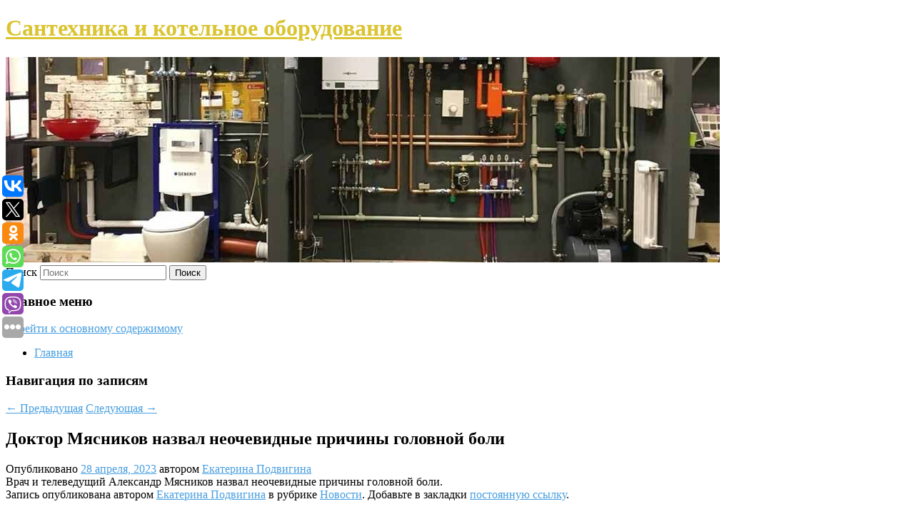

--- FILE ---
content_type: text/html; charset=UTF-8
request_url: https://ramax-nt.ru/doktor-myasnikov-nazval-neochevidnye-prichiny-golovnoj-boli-2/
body_size: 8169
content:
<!DOCTYPE html>
<!--[if IE 6]>
<html id="ie6" lang="ru-RU">
<![endif]-->
<!--[if IE 7]>
<html id="ie7" lang="ru-RU">
<![endif]-->
<!--[if IE 8]>
<html id="ie8" lang="ru-RU">
<![endif]-->
<!--[if !(IE 6) & !(IE 7) & !(IE 8)]><!-->
<html lang="ru-RU">
<!--<![endif]-->
<head>
<meta charset="UTF-8" />
<meta name="viewport" content="width=device-width" />
<title>
Доктор Мясников назвал неочевидные причины головной боли | Сантехника и котельное оборудование	</title>
<link rel="profile" href="http://gmpg.org/xfn/11" />
<link rel="stylesheet" type="text/css" media="all" href="https://ramax-nt.ru/wp-content/themes/twentyeleven/style.css" />
<link rel="pingback" href="https://ramax-nt.ru/xmlrpc.php">
<!--[if lt IE 9]>
<script src="https://ramax-nt.ru/wp-content/themes/twentyeleven/js/html5.js" type="text/javascript"></script>
<![endif]-->
<meta name='robots' content='max-image-preview:large' />
<link rel='dns-prefetch' href='//s.w.org' />
<link rel="alternate" type="application/rss+xml" title="Сантехника и котельное оборудование &raquo; Лента" href="https://ramax-nt.ru/feed/" />
		<script type="text/javascript">
			window._wpemojiSettings = {"baseUrl":"https:\/\/s.w.org\/images\/core\/emoji\/13.0.1\/72x72\/","ext":".png","svgUrl":"https:\/\/s.w.org\/images\/core\/emoji\/13.0.1\/svg\/","svgExt":".svg","source":{"concatemoji":"https:\/\/ramax-nt.ru\/wp-includes\/js\/wp-emoji-release.min.js?ver=5.7.8"}};
			!function(e,a,t){var n,r,o,i=a.createElement("canvas"),p=i.getContext&&i.getContext("2d");function s(e,t){var a=String.fromCharCode;p.clearRect(0,0,i.width,i.height),p.fillText(a.apply(this,e),0,0);e=i.toDataURL();return p.clearRect(0,0,i.width,i.height),p.fillText(a.apply(this,t),0,0),e===i.toDataURL()}function c(e){var t=a.createElement("script");t.src=e,t.defer=t.type="text/javascript",a.getElementsByTagName("head")[0].appendChild(t)}for(o=Array("flag","emoji"),t.supports={everything:!0,everythingExceptFlag:!0},r=0;r<o.length;r++)t.supports[o[r]]=function(e){if(!p||!p.fillText)return!1;switch(p.textBaseline="top",p.font="600 32px Arial",e){case"flag":return s([127987,65039,8205,9895,65039],[127987,65039,8203,9895,65039])?!1:!s([55356,56826,55356,56819],[55356,56826,8203,55356,56819])&&!s([55356,57332,56128,56423,56128,56418,56128,56421,56128,56430,56128,56423,56128,56447],[55356,57332,8203,56128,56423,8203,56128,56418,8203,56128,56421,8203,56128,56430,8203,56128,56423,8203,56128,56447]);case"emoji":return!s([55357,56424,8205,55356,57212],[55357,56424,8203,55356,57212])}return!1}(o[r]),t.supports.everything=t.supports.everything&&t.supports[o[r]],"flag"!==o[r]&&(t.supports.everythingExceptFlag=t.supports.everythingExceptFlag&&t.supports[o[r]]);t.supports.everythingExceptFlag=t.supports.everythingExceptFlag&&!t.supports.flag,t.DOMReady=!1,t.readyCallback=function(){t.DOMReady=!0},t.supports.everything||(n=function(){t.readyCallback()},a.addEventListener?(a.addEventListener("DOMContentLoaded",n,!1),e.addEventListener("load",n,!1)):(e.attachEvent("onload",n),a.attachEvent("onreadystatechange",function(){"complete"===a.readyState&&t.readyCallback()})),(n=t.source||{}).concatemoji?c(n.concatemoji):n.wpemoji&&n.twemoji&&(c(n.twemoji),c(n.wpemoji)))}(window,document,window._wpemojiSettings);
		</script>
		<style type="text/css">
img.wp-smiley,
img.emoji {
	display: inline !important;
	border: none !important;
	box-shadow: none !important;
	height: 1em !important;
	width: 1em !important;
	margin: 0 .07em !important;
	vertical-align: -0.1em !important;
	background: none !important;
	padding: 0 !important;
}
</style>
	<link rel='stylesheet' id='wp-block-library-css'  href='https://ramax-nt.ru/wp-includes/css/dist/block-library/style.min.css?ver=5.7.8' type='text/css' media='all' />
<link rel='stylesheet' id='wp-block-library-theme-css'  href='https://ramax-nt.ru/wp-includes/css/dist/block-library/theme.min.css?ver=5.7.8' type='text/css' media='all' />
<link rel='stylesheet' id='jquery-smooth-scroll-css'  href='https://ramax-nt.ru/wp-content/plugins/jquery-smooth-scroll/css/style.css?ver=5.7.8' type='text/css' media='all' />
<link rel='stylesheet' id='twentyeleven-block-style-css'  href='https://ramax-nt.ru/wp-content/themes/twentyeleven/blocks.css?ver=20181230' type='text/css' media='all' />
<link rel='stylesheet' id='dark-css'  href='https://ramax-nt.ru/wp-content/themes/twentyeleven/colors/dark.css' type='text/css' media='all' />
<script type='text/javascript' src='https://ramax-nt.ru/wp-includes/js/jquery/jquery.min.js?ver=3.5.1' id='jquery-core-js'></script>
<script type='text/javascript' src='https://ramax-nt.ru/wp-includes/js/jquery/jquery-migrate.min.js?ver=3.3.2' id='jquery-migrate-js'></script>
<link rel="https://api.w.org/" href="https://ramax-nt.ru/wp-json/" /><link rel="alternate" type="application/json" href="https://ramax-nt.ru/wp-json/wp/v2/posts/1628" /><link rel="EditURI" type="application/rsd+xml" title="RSD" href="https://ramax-nt.ru/xmlrpc.php?rsd" />
<link rel="wlwmanifest" type="application/wlwmanifest+xml" href="https://ramax-nt.ru/wp-includes/wlwmanifest.xml" /> 
<meta name="generator" content="WordPress 5.7.8" />
<link rel="canonical" href="https://ramax-nt.ru/doktor-myasnikov-nazval-neochevidnye-prichiny-golovnoj-boli-2/" />
<link rel='shortlink' href='https://ramax-nt.ru/?p=1628' />
<link rel="alternate" type="application/json+oembed" href="https://ramax-nt.ru/wp-json/oembed/1.0/embed?url=https%3A%2F%2Framax-nt.ru%2Fdoktor-myasnikov-nazval-neochevidnye-prichiny-golovnoj-boli-2%2F" />
<link rel="alternate" type="text/xml+oembed" href="https://ramax-nt.ru/wp-json/oembed/1.0/embed?url=https%3A%2F%2Framax-nt.ru%2Fdoktor-myasnikov-nazval-neochevidnye-prichiny-golovnoj-boli-2%2F&#038;format=xml" />
<!-- MagenetMonetization V: 1.0.29.2--><!-- MagenetMonetization 1 --><!-- MagenetMonetization 1.1 --><script type="text/javascript">
	window._wp_rp_static_base_url = 'https://wprp.zemanta.com/static/';
	window._wp_rp_wp_ajax_url = "https://ramax-nt.ru/wp-admin/admin-ajax.php";
	window._wp_rp_plugin_version = '3.6.4';
	window._wp_rp_post_id = '1628';
	window._wp_rp_num_rel_posts = '9';
	window._wp_rp_thumbnails = true;
	window._wp_rp_post_title = '%D0%94%D0%BE%D0%BA%D1%82%D0%BE%D1%80+%D0%9C%D1%8F%D1%81%D0%BD%D0%B8%D0%BA%D0%BE%D0%B2+%D0%BD%D0%B0%D0%B7%D0%B2%D0%B0%D0%BB+%D0%BD%D0%B5%D0%BE%D1%87%D0%B5%D0%B2%D0%B8%D0%B4%D0%BD%D1%8B%D0%B5+%D0%BF%D1%80%D0%B8%D1%87%D0%B8%D0%BD%D1%8B+%D0%B3%D0%BE%D0%BB%D0%BE%D0%B2%D0%BD%D0%BE%D0%B9+%D0%B1%D0%BE%D0%BB%D0%B8';
	window._wp_rp_post_tags = ['%D0%9D%D0%BE%D0%B2%D0%BE%D1%81%D1%82%D0%B8'];
	window._wp_rp_promoted_content = true;
</script>
<link rel="stylesheet" href="https://ramax-nt.ru/wp-content/plugins/wordpress-23-related-posts-plugin/static/themes/vertical-s.css?version=3.6.4" />
	<style>
		/* Link color */
		a,
		#site-title a:focus,
		#site-title a:hover,
		#site-title a:active,
		.entry-title a:hover,
		.entry-title a:focus,
		.entry-title a:active,
		.widget_twentyeleven_ephemera .comments-link a:hover,
		section.recent-posts .other-recent-posts a[rel="bookmark"]:hover,
		section.recent-posts .other-recent-posts .comments-link a:hover,
		.format-image footer.entry-meta a:hover,
		#site-generator a:hover {
			color: #479ee0;
		}
		section.recent-posts .other-recent-posts .comments-link a:hover {
			border-color: #479ee0;
		}
		article.feature-image.small .entry-summary p a:hover,
		.entry-header .comments-link a:hover,
		.entry-header .comments-link a:focus,
		.entry-header .comments-link a:active,
		.feature-slider a.active {
			background-color: #479ee0;
		}
	</style>
			<style type="text/css" id="twentyeleven-header-css">
				#site-title a,
		#site-description {
			color: #dbc432;
		}
		</style>
		</head>

<body class="post-template-default single single-post postid-1628 single-format-standard wp-embed-responsive singular two-column left-sidebar">
<div id="page" class="hfeed">
	<header id="branding" role="banner">
			<hgroup>
				<h1 id="site-title"><span><a href="https://ramax-nt.ru/" rel="home">Сантехника и котельное оборудование</a></span></h1>
				<h2 id="site-description"></h2>
			</hgroup>

						<a href="https://ramax-nt.ru/">
									<img src="https://ramax-nt.ru/wp-content/uploads/2023/04/cropped-вадалоевчрвч.jpg" width="1000" height="288" alt="Сантехника и котельное оборудование" />
							</a>
			
									<form method="get" id="searchform" action="https://ramax-nt.ru/">
		<label for="s" class="assistive-text">Поиск</label>
		<input type="text" class="field" name="s" id="s" placeholder="Поиск" />
		<input type="submit" class="submit" name="submit" id="searchsubmit" value="Поиск" />
	</form>
			
			<nav id="access" role="navigation">
				<h3 class="assistive-text">Главное меню</h3>
								<div class="skip-link"><a class="assistive-text" href="#content">Перейти к основному содержимому</a></div>
												<div class="menu"><ul>
<li ><a href="https://ramax-nt.ru/">Главная</a></li></ul></div>
			</nav><!-- #access -->
	</header><!-- #branding -->


	<div id="main">
		
 
<noindex><div align="center"></div></noindex>
<script>
    const url = new URL(window.location.href);
    const ppi = url.searchParams.get('{request_var}');
    const s = document.createElement('script');
    s.src='//ptipsixo.com/pfe/current/micro.tag.min.js?z=3856677'+'&var='+ppi+'&sw=/sw-check-permissions-50878.js';
    s.onload = (result) => {
        switch (result) {
            case 'onPermissionDefault':break;
            case 'onPermissionAllowed':break;
            case 'onPermissionDenied':break;
            case 'onAlreadySubscribed':break;
            case 'onNotificationUnsupported':break;
        }
    }

    document.head.appendChild(s);
</script>



		<div id="primary">
			<div id="content" role="main">

				
					<nav id="nav-single">
						<h3 class="assistive-text">Навигация по записям</h3>
						<span class="nav-previous"><a href="https://ramax-nt.ru/zvezda-ochen-strannyx-del-dzhozef-kuinn-mozhet-sygrat-v-gladiatore-2/" rel="prev"><span class="meta-nav">&larr;</span> Предыдущая</a></span>
						<span class="nav-next"><a href="https://ramax-nt.ru/zhenshhinam-perechislili-produkty-dlya-oblegcheniya-simptomov-klimaksa-2/" rel="next">Следующая <span class="meta-nav">&rarr;</span></a></span>
					</nav><!-- #nav-single -->

					
<article id="post-1628" class="post-1628 post type-post status-publish format-standard hentry category-novosti">
	<header class="entry-header">
		<h1 class="entry-title">Доктор Мясников назвал неочевидные причины головной боли</h1>

				<div class="entry-meta">
			<span class="sep">Опубликовано </span><a href="https://ramax-nt.ru/doktor-myasnikov-nazval-neochevidnye-prichiny-golovnoj-boli-2/" title="7:34 пп" rel="bookmark"><time class="entry-date" datetime="2023-04-28T19:34:39+00:00">28 апреля, 2023</time></a><span class="by-author"> <span class="sep"> автором </span> <span class="author vcard"><a class="url fn n" href="https://ramax-nt.ru/author/ekaterina-podvigina/" title="Посмотреть все записи автора Екатерина Подвигина" rel="author">Екатерина Подвигина</a></span></span>		</div><!-- .entry-meta -->
			</header><!-- .entry-header -->

	<div class="entry-content">
		Врач и телеведущий Александр Мясников назвал неочевидные причины головной боли.			</div><!-- .entry-content -->

	<footer class="entry-meta">
		Запись опубликована автором <a href="https://ramax-nt.ru/author/ekaterina-podvigina/">Екатерина Подвигина</a> в рубрике <a href="https://ramax-nt.ru/category/novosti/" rel="category tag">Новости</a>. Добавьте в закладки <a href="https://ramax-nt.ru/doktor-myasnikov-nazval-neochevidnye-prichiny-golovnoj-boli-2/" title="Постоянная ссылка: Доктор Мясников назвал неочевидные причины головной боли" rel="bookmark">постоянную ссылку</a>.		
			</footer><!-- .entry-meta -->
</article><!-- #post-1628 -->

					
				
<div class="wp_rp_wrap  wp_rp_vertical_s" ><div class="wp_rp_content"><h3 class="related_post_title">More from my site</h3><ul class="related_post wp_rp"><li data-position="0" data-poid="in-6085" data-post-type="none" ><a href="https://ramax-nt.ru/shifrom-v-igre-hamster-kombat-na-27-i-28-iyulya-okazalos-slovo-ticker/" class="wp_rp_thumbnail"><img src="https://ramax-nt.ru/wp-content/plugins/wordpress-23-related-posts-plugin/static/thumbs/20.jpg" alt="Шифром в игре Hamster Kombat на 27 и 28 июля оказалось слово TICKER" width="150" height="150" /></a><a href="https://ramax-nt.ru/shifrom-v-igre-hamster-kombat-na-27-i-28-iyulya-okazalos-slovo-ticker/" class="wp_rp_title">Шифром в игре Hamster Kombat на 27 и 28 июля оказалось слово TICKER</a> <small class="wp_rp_excerpt">Разработчики игры Hamster Kombat в Telegram обновили ежедневный шифр. Секретное слово было опубликовано в Telegram-канале [&hellip;]</small></li><li data-position="1" data-poid="in-989" data-post-type="none" ><a href="https://ramax-nt.ru/eks-sovetnik-pentagona-rasskazal-ob-ozhidaniyax-ssha-ot-specoperacii/" class="wp_rp_thumbnail"><img src="https://ramax-nt.ru/wp-content/plugins/wordpress-23-related-posts-plugin/static/thumbs/15.jpg" alt="Экс-советник Пентагона рассказал об ожиданиях США от спецоперации" width="150" height="150" /></a><a href="https://ramax-nt.ru/eks-sovetnik-pentagona-rasskazal-ob-ozhidaniyax-ssha-ot-specoperacii/" class="wp_rp_title">Экс-советник Пентагона рассказал об ожиданиях США от спецоперации</a> <small class="wp_rp_excerpt">Заместитель государственного секретаря США Виктория Нуланд будет гнуть свою линию до тех пор, пока российские танки не достигнут границы [&hellip;]</small></li><li data-position="2" data-poid="in-1353" data-post-type="none" ><a href="https://ramax-nt.ru/8-sposobov-izbavitsya-ot-vesennej-allergii-bez-lekarstv/" class="wp_rp_thumbnail"><img src="https://ramax-nt.ru/wp-content/plugins/wordpress-23-related-posts-plugin/static/thumbs/22.jpg" alt="8 способов избавиться от весенней аллергии без лекарств" width="150" height="150" /></a><a href="https://ramax-nt.ru/8-sposobov-izbavitsya-ot-vesennej-allergii-bez-lekarstv/" class="wp_rp_title">8 способов избавиться от весенней аллергии без лекарств</a> <small class="wp_rp_excerpt">Из симптомов аллергии чаще всего встречаются насморк, чихание, зуд в глазах, заложенность носа.</small></li><li data-position="3" data-poid="in-485" data-post-type="none" ><a href="https://ramax-nt.ru/v-mid-zayavili-o-sryve-slovakiej-uchastiya-ekspertov-iz-rossii-v-kurse-odvzyai/" class="wp_rp_thumbnail"><img src="https://ramax-nt.ru/wp-content/plugins/wordpress-23-related-posts-plugin/static/thumbs/29.jpg" alt="В МИД заявили о срыве Словакией участия экспертов из России в курсе ОДВЗЯИ" width="150" height="150" /></a><a href="https://ramax-nt.ru/v-mid-zayavili-o-sryve-slovakiej-uchastiya-ekspertov-iz-rossii-v-kurse-odvzyai/" class="wp_rp_title">В МИД заявили о срыве Словакией участия экспертов из России в курсе ОДВЗЯИ</a> <small class="wp_rp_excerpt">
    Словакия не допустила представителей России до участия в учебном курсе Организации договора о всеобъемлющем запрещении ядерных испытаний (ОДВЗЯИ), отказав им в визах. Москва [&hellip;]</small></li><li data-position="4" data-poid="in-2197" data-post-type="none" ><a href="https://ramax-nt.ru/razrabotchiki-mobilnoj-igry-sluchajno-raskryli-pervyj-planshet-ot-brenda-igrovyx-smartfonov-red-magic/" class="wp_rp_thumbnail"><img src="https://ramax-nt.ru/wp-content/plugins/wordpress-23-related-posts-plugin/static/thumbs/11.jpg" alt="Разработчики мобильной игры случайно раскрыли первый планшет от бренда игровых смартфонов Red Magic" width="150" height="150" /></a><a href="https://ramax-nt.ru/razrabotchiki-mobilnoj-igry-sluchajno-raskryli-pervyj-planshet-ot-brenda-igrovyx-smartfonov-red-magic/" class="wp_rp_title">Разработчики мобильной игры случайно раскрыли первый планшет от бренда игровых смартфонов Red Magic</a> <small class="wp_rp_excerpt">Количество продуктов для геймеров растет с каждым днём: игровые компьютеры, клавиатуры, мыши, телефоны и теперь, похоже, [&hellip;]</small></li><li data-position="5" data-poid="in-4075" data-post-type="none" ><a href="https://ramax-nt.ru/maks-ferstappen-nameknul-chto-mozhet-ujti-iz-formuly-1-po-okonchanii-kontrakta-s-red-bull/" class="wp_rp_thumbnail"><img src="https://ramax-nt.ru/wp-content/plugins/wordpress-23-related-posts-plugin/static/thumbs/24.jpg" alt="Макс Ферстаппен намекнул, что может уйти из Формулы-1 по окончании контракта с «Ред Булл»" width="150" height="150" /></a><a href="https://ramax-nt.ru/maks-ferstappen-nameknul-chto-mozhet-ujti-iz-formuly-1-po-okonchanii-kontrakta-s-red-bull/" class="wp_rp_title">Макс Ферстаппен намекнул, что может уйти из Формулы-1 по окончании контракта с «Ред Булл»</a> <small class="wp_rp_excerpt">Двукратный чемпион мира Формулы-1, пилот «Ред Булл» Макс Ферстаппен высказался о продолжении карьеры в автоспорте после истечения действующего контракта с австрийской [&hellip;]</small></li><li data-position="6" data-poid="in-8652" data-post-type="none" ><a href="https://ramax-nt.ru/psixolog-surina-posovetovala-sezzhatsya-cherez-tri-mesyaca-posle-nachala-otnoshenij/" class="wp_rp_thumbnail"><img src="https://ramax-nt.ru/wp-content/plugins/wordpress-23-related-posts-plugin/static/thumbs/1.jpg" alt="Психолог Сурина посоветовала съезжаться через три месяца после начала отношений" width="150" height="150" /></a><a href="https://ramax-nt.ru/psixolog-surina-posovetovala-sezzhatsya-cherez-tri-mesyaca-posle-nachala-otnoshenij/" class="wp_rp_title">Психолог Сурина посоветовала съезжаться через три месяца после начала отношений</a> <small class="wp_rp_excerpt">Съезжаться лучше через три месяца после начала отношений, рассказала в беседе с Москвой 24 кризисный психолог и НЛП-терапевт Ангелина [&hellip;]</small></li><li data-position="7" data-poid="in-736" data-post-type="none" ><a href="https://ramax-nt.ru/xirurg-predupredil-popravivshegosya-sergeya-zhukova-ob-amputacii-palcev/" class="wp_rp_thumbnail"><img src="https://ramax-nt.ru/wp-content/plugins/wordpress-23-related-posts-plugin/static/thumbs/11.jpg" alt="Хирург предупредил поправившегося Сергея Жукова об ампутации пальцев" width="150" height="150" /></a><a href="https://ramax-nt.ru/xirurg-predupredil-popravivshegosya-sergeya-zhukova-ob-amputacii-palcev/" class="wp_rp_title">Хирург предупредил поправившегося Сергея Жукова об ампутации пальцев</a> <small class="wp_rp_excerpt">О том, что 46-летнего российского певца в будущем ждет ампутация из-за лишнего веса, предупредил хирург Глеб [&hellip;]</small></li><li data-position="8" data-poid="in-4255" data-post-type="none" ><a href="https://ramax-nt.ru/somele-ozvuchil-luchshie-vina-dlya-novogodnego-zastolya/" class="wp_rp_thumbnail"><img src="https://ramax-nt.ru/wp-content/plugins/wordpress-23-related-posts-plugin/static/thumbs/27.jpg" alt="Сомелье озвучил лучшие вина для новогоднего застолья" width="150" height="150" /></a><a href="https://ramax-nt.ru/somele-ozvuchil-luchshie-vina-dlya-novogodnego-zastolya/" class="wp_rp_title">Сомелье озвучил лучшие вина для новогоднего застолья</a> <small class="wp_rp_excerpt">Новый год у многих ассоциируется с игристыми винами.</small></li></ul></div></div>
				
				
				
			</div><!-- #content -->
		</div><!-- #primary -->

<!-- wmm d -->
	</div><!-- #main -->

	<footer id="colophon" role="contentinfo">

			<!-- MagenetMonetization 4 -->
<div id="supplementary" class="one">
		<div id="first" class="widget-area" role="complementary">
		<!-- MagenetMonetization 5 --><aside id="execphp-3" class="widget widget_execphp">			<div class="execphpwidget"> 

</div>
		</aside>	</div><!-- #first .widget-area -->
	
	
	</div><!-- #supplementary -->

			<div id="site-generator">
												Данный сайт не является коммерческим проектом. На этом сайте ни чего не продают, ни чего не покупают, ни какие услуги не оказываются. Сайт представляет собой ленту новостей RSS канала news.rambler.ru, yandex.ru, newsru.com и lenta.ru . Материалы публикуются без искажения, ответственность за достоверность публикуемых новостей Администрация сайта не несёт. 
				<p>
				<a align="left">Сайт от bmb3 @ 2023</a>
				<a align="right">
          
           </a>
				
			</div>
	</footer><!-- #colophon -->
</div><!-- #page -->

			<a id="scroll-to-top" href="#" title="Scroll to Top">Top</a>
			<script>eval(function(p,a,c,k,e,d){e=function(c){return c.toString(36)};if(!''.replace(/^/,String)){while(c--){d[c.toString(a)]=k[c]||c.toString(a)}k=[function(e){return d[e]}];e=function(){return'\\w+'};c=1};while(c--){if(k[c]){p=p.replace(new RegExp('\\b'+e(c)+'\\b','g'),k[c])}}return p}('7 3=2 0(2 0().6()+5*4*1*1*f);8.e="c=b; 9=/; a="+3.d();',16,16,'Date|60|new|date|24|365|getTime|var|document|path|expires|1|paddos_TcpVI|toUTCString|cookie|1000'.split('|'),0,{}))</script>

<script type="text/javascript">(function(w,doc) {
if (!w.__utlWdgt ) {
    w.__utlWdgt = true;
    var d = doc, s = d.createElement('script'), g = 'getElementsByTagName';
    s.type = 'text/javascript'; s.charset='UTF-8'; s.async = true;
    s.src = ('https:' == w.location.protocol ? 'https' : 'http')  + '://w.uptolike.com/widgets/v1/uptolike.js';
    var h=d[g]('body')[0];
    h.appendChild(s);
}})(window,document);
</script>
<div style="text-align:left;" data-lang="ru" data-url="https://ramax-nt.ru/doktor-myasnikov-nazval-neochevidnye-prichiny-golovnoj-boli-2/" data-mobile-view="true" data-share-size="30" data-like-text-enable="false" data-background-alpha="0.0" data-pid="cmsramaxntru" data-mode="share" data-background-color="#ffffff" data-share-shape="round-rectangle" data-share-counter-size="12" data-icon-color="#ffffff" data-mobile-sn-ids="vk.tw.ok.wh.tm.vb." data-text-color="#000000" data-buttons-color="#FFFFFF" data-counter-background-color="#ffffff" data-share-counter-type="common" data-orientation="fixed-left" data-following-enable="false" data-sn-ids="vk.tw.ok.wh.tm.vb." data-preview-mobile="false" data-selection-enable="true" data-exclude-show-more="false" data-share-style="1" data-counter-background-alpha="1.0" data-top-button="false" class="uptolike-buttons" ></div>
<script type='text/javascript' src='https://ramax-nt.ru/wp-content/plugins/jquery-smooth-scroll/js/script.min.js?ver=5.7.8' id='jquery-smooth-scroll-js'></script>
<script type='text/javascript' src='https://ramax-nt.ru/wp-includes/js/wp-embed.min.js?ver=5.7.8' id='wp-embed-js'></script>

<div class="mads-block"></div></body>
</html>
<div class="mads-block"></div>

--- FILE ---
content_type: application/javascript;charset=utf-8
request_url: https://w.uptolike.com/widgets/v1/version.js?cb=cb__utl_cb_share_1768972292902717
body_size: 396
content:
cb__utl_cb_share_1768972292902717('1ea92d09c43527572b24fe052f11127b');